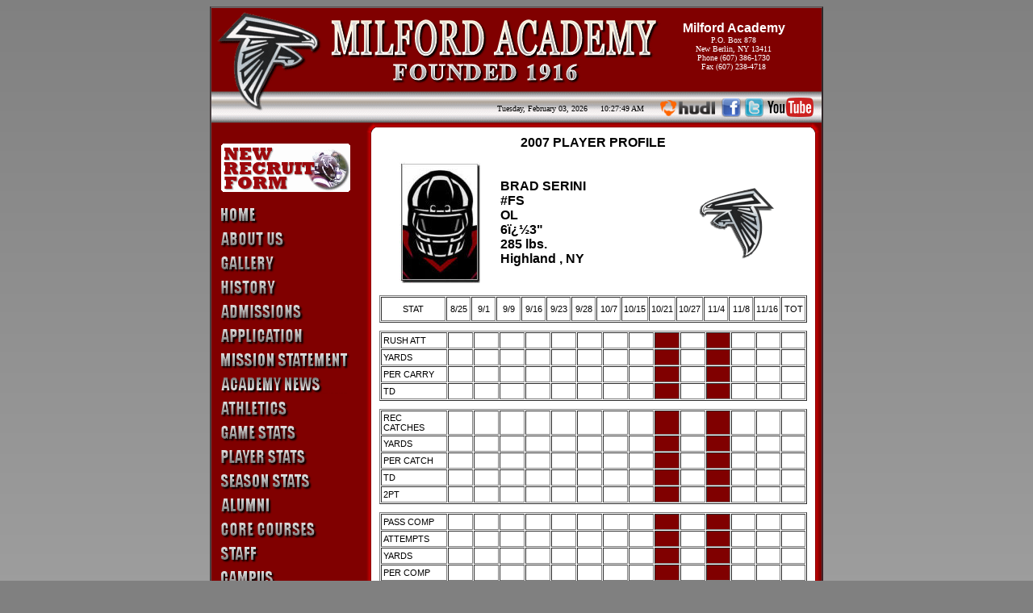

--- FILE ---
content_type: text/html
request_url: https://milfordacademy.org/players-bserini.html
body_size: 4917
content:
<html>
<head>
<title>Milford Academy - America's premier post-graduate (PG) football for over 55 years</title>
<meta name="description" content="Accelerate your football recruiting with the best College JV schedule available. Over 700 football scholarships earned in the past 22 years alone!">
<meta name="keywords" content="post grad football, pg football, football scholarships, football recruiting, football school, football program, college jv football schedule">
<!-- BEGIN COMMON META-TAGS -->
<link rel="icon" href="favicon.ico" type="image/x-icon">
<link rel="shortcut icon" href="favicon.ico" type="image/x-icon">
<meta name="rating" content="general"> 
<meta name="generator" content="notepad">
<meta name="author" content="Shawn McDonald">
<meta name="distribution" content="global">
<meta name="revisit-after" content="7 days">
<meta name="robots" content="index,follow">
<meta http-equiv="content-language" content="en-us">
<meta http-equiv="imagetoolbar" content="no">
<meta http-equiv="pragma" content="no-cache">
<meta http-equiv="cache-control" content="no-cache">
<meta http-equiv="expires" content="0">
<!-- END COMMON META-TAGS -->
<!-- BEGIN STYLESHEETS -->
<style>
<!-- a{color:blue; text-decoration:underline; font-weight:bold;} -->
<!-- a:hover{color:#380912; text-decoration:underline; font-weight:bold;} -->
</style>
<style>
<!--
BODY{
scrollbar-face-color:'';
scrollbar-arrow-color:'';
scrollbar-track-color:'';
scrollbar-shadow-color:'';
scrollbar-highlight-color:'';
scrollbar-3dlight-color:'';
scrollbar-darkshadow-Color:'';
}
-->
</style>
<style type="text/css">
<!--
.roster { font-family:arial; font-size:8pt; color:black; }
-->
</style>
<!-- END STYLESHEETS -->
<!-- BEGIN HIDE STATUS -->
<script type="text/javascript">
function hidestatus(){
window.status='� 1916-2013 Milford Academy'
return true
}
if (document.layers)
document.captureEvents(Event.MOUSEOVER | Event.MOUSEOUT)
document.onmouseover=hidestatus
document.onmouseout=hidestatus
</script>
<!-- END HIDE STATUS -->
<!-- BEGIN LIVE TIME SCRIPT -->
<script type="text/javascript">
function GetTime() {
window.setTimeout( "GetTime()", 1000 );
LiveTime = new Date()
var hours=LiveTime.getHours()
var minutes=LiveTime.getMinutes()
var seconds=LiveTime.getSeconds()
var dn="AM" 
if (hours>12){
dn="PM"
hours=hours-12
}
if (hours==0)
hours=12
if (minutes<=9)
minutes="0"+minutes
if (seconds<=9)
seconds="0"+seconds
var ctime="<font face='verdana' size='1' color='#000000'>"+hours+":"+minutes+":"+seconds+" "+dn+"</font>"
document.all.time.innerHTML=ctime;
}
GetTime();
</script>
<!-- END LIVE TIME SCRIPT -->
<!-- BEGIN GOOGLE ANALYTICS -->
<!-- Global site tag (gtag.js) - Google Analytics -->
<script async src="https://www.googletagmanager.com/gtag/js?id=UA-233755530-1">
</script>
<script>
  window.dataLayer = window.dataLayer || [];
  function gtag(){dataLayer.push(arguments);}
  gtag('js', new Date());

  gtag('config', 'UA-233755530-1');
</script>
<!-- END GOOGLE ANALYTICS --> 
</head>
<body bgcolor="#808080" background="graphics/background.gif">
<center>
<table border="0" bgcolor="#800000" background="graphics/header.gif" width="760" height="150" cellspacing="1" cellpadding="0">
 <tr>
  <td width="540">
  &nbsp;
  </td>
  <td width="220" height="100" align="center" valign="top"><font face="verdana" size="1" color="#FFFFFF">
  <img border="0" src="graphics/hidimg2.gif" height="15" vspace="1"><br>
  <font face="arial" size="3"><b>
  Milford Academy</b></font><br>
  P.O. Box 878<br>New Berlin, NY 13411<br>
  Phone (607) 386-1730<br>Fax (607) 238-4718
  </font></td>
 </tr>
 <tr>
  <td align="right" valign="top">
  <img border="0" src="graphics/hidimg.gif" width="0" height="14"><br>
  <!-- BEGIN DATE -->
  <script>
  var mydate=new Date()
  var year=mydate.getYear()
  if (year < 1000)
  year+=1900
  var day=mydate.getDay()
  var month=mydate.getMonth()
  var daym=mydate.getDate()
  if (daym<10)
  daym="0"+daym
  var dayarray=new Array("Sunday","Monday","Tuesday","Wednesday","Thursday","Friday","Saturday")
  var montharray=new Array("January","February","March","April","May","June","July","August","September","October","November","December")
  document.write("<font face='verdana' size='1' color='#000000'>"+dayarray[day]+", "+montharray[month]+" "+daym+", "+year+"</font>&nbsp; &nbsp;")
  </script>
  <!-- END DATE -->
  <!-- BEGIN LIVE TIME DISPLAY -->
  <code id="time"><font face="verdana" size="1" color="#000000">Current Time</font></code>
  <!-- END LIVE TIME DISPLAY -->
  </td>
  <td align="right" valign="top">  
  <img border="0" src="graphics/hidimg.gif" width="0" height="11"><br>
  <!-- BEGIN HUDL & SOCIAL MEDIA -->
  <a href="http://www.hudl.com/team/61302" target="_blank"><img border="0" src="graphics/hudl.png" width="80" height="24" title="Milford Academy on Hudl"></a>
  <a href="https://www.facebook.com/Milford-Academy-127956790615447/" target="_blank"><img border="0" src="graphics/social_facebook1.png" width="24" height="24" title="Milford Academy on FaceBook"></a>
  <a href="https://twitter.com/milfordprep" target="_blank"><img border="0" src="graphics/social_twitter1.png" width="24" height="24" title="Milford Academy on Twitter"></a>
  <a href="https://www.youtube.com/user/MilfordAcademyFalcon" target="_blank"><img border="0" src="graphics/youtube.png" width="60" height="24" title="Milford Academy on YouTube"></a>
  <img border="0" src="graphics/hidimg.gif" width="5" height="0"><br>
  <!-- END HUDL & SOCIAL MEDIA -->
  </td>
 </tr>
</table>
<table border="0" bgcolor="#FFFFFF" width="760" cellspacing="0" cellpadding="0">
 <tr>
  <td width="210" height="600" background="graphics/navbkg.gif" valign="top">
  <!-- BEGIN NAVIGATION -->
  <img border="0" src="graphics/navtop.gif" width="210" height="20"><br>

  <!-- BEGIN NEW RECRUIT FORM BUTTON -->
  <img border="0" src="graphics/hidimg.gif" width="10" height="0">
  <a href="https://milfordpgfootball.weebly.com/" target="_blank"><img src="graphics/button-newrecruitform.gif" title="New Recruit Form"></a><br>
  <img border="0" src="graphics/hidimg.gif" height="10"><br>
  <!-- END NEW RECRUIT FORM BUTTON -->

  <a href="home.html"><img border="0" src="graphics/button-home.gif" height="30"></a><br>
  <a href="aboutus.html"><img border="0" src="graphics/button-aboutus.gif" height="30"></a><br>
  <a href="gallery.html"><img border="0" src="graphics/button-gallery.gif" height="30"></a><br>
  <a href="history01.html"><img border="0" src="graphics/button-history.gif" height="30"></a><br>
  <a href="admissions.html"><img border="0" src="graphics/button-admissions.gif" height="30"></a><br>
  <a href="application.html"><img border="0" src="graphics/button-application.gif" height="30"></a><br>
  <a href="mission.html"><img border="0" src="graphics/button-mission.gif" height="30"></a><br>
  <a href="athletics-news.html"><img border="0" src="graphics/button-news.gif" height="30"></a><br>
  <a href="athletics.html"><img border="0" src="graphics/button-athletics.gif" height="30"></a><br>
  <a href="athletics-schedule.html"><img border="0" src="graphics/button-gamestats.gif" height="30"></a><br>
  <a href="athletics-roster.html"><img border="0" src="graphics/button-playerstats.gif" height="30"></a><br>
  <a href="files/stats-season.pdf"><img border="0" src="graphics/button-seasonstats.gif" height="30"></a><br>
  <a href="alumni.html"><img border="0" src="graphics/button-alumni.gif" height="30"></a><br>
  <a href="corecourses.html"><img border="0" src="graphics/button-core.gif" height="30"></a><br>
  <a href="staff.html"><img border="0" src="graphics/button-staff.gif" height="30"></a><br>
  <a href="campus.html"><img border="0" src="graphics/button-campus.gif" height="30"></a><br>
  <a href="dormitories.html"><img border="0" src="graphics/button-dormitories.gif" height="30"></a><br>
  <a href="dininghall.html"><img border="0" src="graphics/button-dining.gif" height="30"></a><br>
  <a href="schedule.html"><img border="0" src="graphics/button-schedule.gif" height="30"></a><br>
  <a href="calendar.html"><img border="0" src="graphics/button-calendar.gif" height="30"></a><br>
  <a href="directions.html"><img border="0" src="graphics/button-directions.gif" height="30"></a><br>
  <a href="lodging.html"><img border="0" src="graphics/button-lodging.gif" height="30"></a><br>
  <a href="contactus.html"><img border="0" src="graphics/button-contact.gif" height="30"></a><br>
  <a href="weather.html"><img border="0" src="graphics/button-weather.gif" height="30"></a><br>
  <!-- END NAVIGATION -->
  <!-- BEGIN SUBNAVIGATION -->

  <!-- BEGIN BOOSTER CLUB -->
  <img border="0" src="graphics/hidimg.gif" height="15"><br>
  <img border="0" src="graphics/hidimg.gif" width="18" height="0">
  <a href="booster-club.html" title="Donate"><img border="0" src="graphics/booster-club.gif" width="160" height="101" alt="Donate"></a>
  <img border="0" src="graphics/hidimg.gif" height="15"><br>
  <!-- END BOOSTER CLUB -->

  <!-- BEGIN FOSTERING TALENT YNN VIDEO
  <img border="0" src="graphics/hidimg.gif" height="15"><br>
  <img border="0" src="graphics/hidimg.gif" width="18" height="0">
  <OBJECT CLASSID="clsid:02BF25D5-8C17-4B23-BC80-D3488ABDDC6B" WIDTH="160" HEIGHT="120" CODEBASE="http://www.apple.com/qtactivex/qtplugin.cab">
  <PARAM name="SRC" VALUE="http://images.news10now.com/media/2010/9/30/video/MILFORD_ACADEMY_PKG.mp4">
  <PARAM name="AUTOPLAY" VALUE="true">
  <PARAM name="CONTROLLER" VALUE="false">
  <PARAM name="LOOP" VALUE="true">
  <EMBED SRC="http://images.news10now.com/media/2010/9/30/video/MILFORD_ACADEMY_PKG.mp4" WIDTH="160" HEIGHT="120" AUTOPLAY="true" CONTROLLER="false" LOOP="true" PLUGINSPAGE="http://www.apple.com/quicktime/download/">
  </EMBED>
  </OBJECT>
  END FOSTERING TALENT YNN VIDEO -->

  <!-- BEGIN MCCOY SHAPED CAREER -->
  <center>
  <img border="0" width="0" height="15" src="hidimg.gif"><br>
  <font face="verdana" size="1" color="#FFFFFF">
  Milford Academy:<img border="0" width="12" height="0" src="hidimg.gif"><br>
  The place LeSean McCoy<img border="0" width="12" height="0" src="hidimg.gif"><br>
  shaped his NFL career<img border="0" width="12" height="0" src="hidimg.gif"><br>
  <img border="0" width="0" height="2" src="hidimg.gif"><br>
  <a href="whatothersaresaying-wgr550sportsradio-mccoy-shaped.html"><font color="#FFFFFF"><i>Read more...</i></font></a><br>
  <img border="0" width="0" height="4" src="hidimg.gif"><br>
  By: Matthew Coller<img border="0" width="12" height="0" src="hidimg.gif"><br>
  WGR550 Sports Radio<img border="0" width="12" height="0" src="hidimg.gif"><br>
  </font>
  </center>
  <!-- END MCCOY SHAPED CAREER -->

  <!-- BEGIN BILL AND TYLER AT MAXWELL -->
  <img border="0" src="graphics/hidimg.gif" height="20"><br>
  <img border="0" src="graphics/hidimg.gif" width="20" height="0">
  <img border="0" src="photos/congratulations_tmatakevich10.jpg" width="150" height="100">
  <center>

  <font face="verdana" size="1" color="#FFFFFF">
  Tyler Matekevich receives the<br><img border="0" width="12" height="0" src="hidimg.gif"><br>
  Chuck Bednarik Award<img border="0" width="12" height="0" src="hidimg.gif"><br>
  the Maxwell Awards<img border="0" width="12" height="0" src="hidimg.gif"><br>
  </font>
  <!-- END BILL AND TYLER AT MAXWELL -->

  <!-- BEGIN SPORTS ILLUSTRATED ARTICLES -->
  <img border="0" width="0" height="20" src="hidimg.gif"><br>
  <font face="verdana" size="1" color="#FFFFFF">
  Football Factory:<img border="0" width="12" height="0" src="hidimg.gif"><br>
  Milford Academy provides<img border="0" width="12" height="0" src="hidimg.gif"><br>
  pipeline from New Berlin to<img border="0" width="12" height="0" src="hidimg.gif"><br>
  Syracuse, producing 14<img border="0" width="12" height="0" src="hidimg.gif"><br>
  players in last 9 years<img border="0" width="12" height="0" src="hidimg.gif"><br>
  <img border="0" width="0" height="2" src="hidimg.gif"><br>
  <a href="whatothersaresaying-thedailyorange_milford_syracuse.html"><font color="#FFFFFF"><i>Read more...</i></font></a><br>
  <img border="0" width="0" height="4" src="hidimg.gif"><br>
  By: Stephen Bailey<img border="0" width="12" height="0" src="hidimg.gif"><br>
  The Daily Orange<img border="0" width="12" height="0" src="hidimg.gif"><br>
  </font>
  <!-- END SPORTS ILLUSTRATED ARTICLES -->

  <!-- BEGIN BENCHMARK EMAIL SIGNUP FORM BUTTON -->
  <img border="0" width="0" height="20" src="hidimg.gif"><br>
  <a href="http://lb.benchmarkemail.com//listbuilder/signupnew?YbfE134PPltFdev8%252FZpFehBOtDtY377cIrF49cF5M835mj5OqPbK3uMzIjNtMjwz"  target="_new"><img src="graphics/button-mailinglist.gif" title="Join our email list"></a>
  <br><font face="arial" size="1" color="#FFFFFF">Powered by <a href="http://www.benchmarkemail.com" target="_new"><font color="#FFFFFF">Benchmark Email</font></a></font><img border="0" width="8" height="0" src="hidimg.gif">
  <!-- END BENCHMARK EMAIL SIGNUP FORM BUTTON -->

  </center>

  <!-- BEGIN MAKE A PAYMENT BUTTON -->
  <img border="0" src="graphics/hidimg.gif" height="15"><br>
  <img border="0" src="graphics/hidimg.gif" width="18" height="0">
  <a href="payment.html"><img src="graphics/button-payment.gif" title="Make A Payment"></a>
  <img border="0" src="graphics/hidimg.gif" height="15"><br>
  <!-- END MAKE A PAYMENT BUTTON -->

  <!-- BEGIN MILFORD ONLINE STORE BUTTON -->
  <img border="0" src="graphics/hidimg.gif" height="15"><br>
  <img border="0" src="graphics/hidimg.gif" width="18" height="0">
  <a href="https://blanchettesportinggoods.chipply.com/milfordacademy/store.aspx" target="_blank"><img src="graphics/button-milfordstore.gif" title="Milford Online Store"></a>
  <img border="0" src="graphics/hidimg.gif" height="15"><br>
  <!-- END MILFORD ONLINE STORE BUTTON -->

  <!-- END SUBNAVIGATION -->
  </td>
  <td width="530" bgcolor="#FFFFFF" align="left" valign="top"><font face="verdana" size="2" color="#000000">
  <!-- BEGIN PAGE CONTENT -->
  <center><font face="arial" size="3" color="#000000"><b>
  <img border="0" src="graphics/hidimg.gif" height="10"><br>
  2007 PLAYER PROFILE
  </b></font></center>

  <!-- BEGIN PLAYER PROFILE -->
  <table border="0" width="98%" cellspacing="0" cellpadding="0">
  <tr>
  <td width="150" height="180" align="center" valign="middle">
  <img border="0" src="players2/bserini.jpg" width=100" height="150" align="absmiddle">
  </td>
  <td align="left" valign="middle"><font face="arial" size="3" color="#000000"><b>
  BRAD SERINI<br>
  #FS<br>
  OL <br>
  6�3" <br>
  285 lbs.<br>
  Highland , NY <br>
  </b></font></td>
  <td width="150" align="center" valign="middle">
  <img border="0" src="graphics/falcon-right.gif" width="100" height="100" align="absmiddle">
  </td>
  </tr>
  </table>
  <table border="1" width="100%" cellspacing="1" cellpadding="2">
  <tr>
  <td class="roster" width="16%" height="30" align="center">
  STAT
  </font></td>
  <td class="roster" width="6%" align="center">
  8/25
  </font></td>
  <td class="roster" width="6%" align="center">
  9/1
  </font></td>
  <td class="roster" width="6%" align="center">
  9/9
  </font></td>
  <td class="roster" width="6%" align="center">
  9/16
  </font></td>
  <td class="roster" width="6%" align="center">
  9/23
  </font></td>
  <td class="roster" width="6%" align="center">
  9/28
  </font></td>
  <td class="roster" width="6%" align="center">
  10/7
  </font></td>
  <td class="roster" width="6%" align="center">
  10/15
  </font></td>
  <td class="roster" width="6%" align="center">
  10/21
  </font></td>
  <td class="roster" width="6%" align="center">
  10/27
  </font></td>
  <td class="roster" width="6%" align="center">
  11/4
  </font></td>
  <td class="roster" width="6%" align="center">
  11/8
  </font></td>
  <td class="roster" width="6%" align="center">
  11/16
  </font></td>
  <td class="roster" width="6%" align="center">
  TOT
  </font></td>
  </tr>
  </table>
  <img border="0" src="graphics/hidimg.gif" height="10"><br>
  <table border="1" width="100%" cellspacing="1" cellpadding="2">
  <tr>
  <td class="roster" width="16%" height="20" align="left">
  RUSH ATT
  </font></td>
  <td class="roster" width="6%" align="center">
  &nbsp;
  </font></td>
  <td class="roster" width="6%" align="center">
  &nbsp;
  </font></td>
  <td class="roster" width="6%" align="center">
  &nbsp;
  </font></td>
  <td class="roster" width="6%" align="center">
  &nbsp;
  </font></td>
  <td class="roster" width="6%" align="center">
  &nbsp;
  </font></td>
  <td class="roster" width="6%" align="center">
  &nbsp;
  </font></td>
  <td class="roster" width="6%" align="center">
  &nbsp;
  </font></td>
  <td class="roster" width="6%" align="center">
  &nbsp;
  </font></td>
  <td class="roster" width="6%" align="center" bgcolor="#800000">
  &nbsp;
  </font></td>
  <td class="roster" width="6%" align="center">
  &nbsp;
  </font></td>
  <td class="roster" width="6%" align="center" bgcolor="#800000">
  &nbsp;
  </font></td>
  <td class="roster" width="6%" align="center">
  &nbsp;
  </font></td>
  <td class="roster" width="6%" align="center">
  &nbsp;
  </font></td>
  <td class="roster" width="6%" align="center">
  &nbsp;
  </font></td>
  </tr>
  <tr>
  <td class="roster" width="16%" height="20" align="left">
  YARDS
  </font></td>
  <td class="roster" width="6%" align="center">
  &nbsp;
  </font></td>
  <td class="roster" width="6%" align="center">
  &nbsp;
  </font></td>
  <td class="roster" width="6%" align="center">
  &nbsp;
  </font></td>
  <td class="roster" width="6%" align="center">
  &nbsp;
  </font></td>
  <td class="roster" width="6%" align="center">
  &nbsp;
  </font></td>
  <td class="roster" width="6%" align="center">
  &nbsp;
  </font></td>
  <td class="roster" width="6%" align="center">
  &nbsp;
  </font></td>
  <td class="roster" width="6%" align="center">
  &nbsp;
  </font></td>
  <td class="roster" width="6%" align="center" bgcolor="#800000">
  &nbsp;
  </font></td>
  <td class="roster" width="6%" align="center">
  &nbsp;
  </font></td>
  <td class="roster" width="6%" align="center" bgcolor="#800000">
  &nbsp;
  </font></td>
  <td class="roster" width="6%" align="center">
  &nbsp;
  </font></td>
  <td class="roster" width="6%" align="center">
  &nbsp;
  </font></td>
  <td class="roster" width="6%" align="center">
  &nbsp;
  </font></td>
  </tr>
  <tr>
  <td class="roster" width="16%" height="20" align="left">
  PER CARRY
  </font></td>
  <td class="roster" width="6%" align="center">
  &nbsp;
  </font></td>
  <td class="roster" width="6%" align="center">
  &nbsp;
  </font></td>
  <td class="roster" width="6%" align="center">
  &nbsp;
  </font></td>
  <td class="roster" width="6%" align="center">
  &nbsp;
  </font></td>
  <td class="roster" width="6%" align="center">
  &nbsp;
  </font></td>
  <td class="roster" width="6%" align="center">
  &nbsp;
  </font></td>
  <td class="roster" width="6%" align="center">
  &nbsp;
  </font></td>
  <td class="roster" width="6%" align="center">
  &nbsp;
  </font></td>
  <td class="roster" width="6%" align="center" bgcolor="#800000">
  &nbsp;
  </font></td>
  <td class="roster" width="6%" align="center">
  &nbsp;
  </font></td>
  <td class="roster" width="6%" align="center" bgcolor="#800000">
  &nbsp;
  </font></td>
  <td class="roster" width="6%" align="center">
  &nbsp;
  </font></td>
  <td class="roster" width="6%" align="center">
  &nbsp;
  </font></td>
  <td class="roster" width="6%" align="center">
&nbsp;
  </font></td>
  </tr>
  <tr>
  <td class="roster" width="16%" height="20" align="left">
  TD
  </font></td>
  <td class="roster" width="6%" align="center">
  &nbsp;
  </font></td>
  <td class="roster" width="6%" align="center">
  &nbsp;
  </font></td>
  <td class="roster" width="6%" align="center">
  &nbsp;
  </font></td>
  <td class="roster" width="6%" align="center">
  &nbsp;
  </font></td>
  <td class="roster" width="6%" align="center">
  &nbsp;
  </font></td>
  <td class="roster" width="6%" align="center">
  &nbsp;
  </font></td>
  <td class="roster" width="6%" align="center">
  &nbsp;
  </font></td>
  <td class="roster" width="6%" align="center">
  &nbsp;
  </font></td>
  <td class="roster" width="6%" align="center" bgcolor="#800000">
  &nbsp;
  </font></td>
  <td class="roster" width="6%" align="center">
  &nbsp;
  </font></td>
  <td class="roster" width="6%" align="center" bgcolor="#800000">
  &nbsp;
  </font></td>
  <td class="roster" width="6%" align="center">
  &nbsp;
  </font></td>
  <td class="roster" width="6%" align="center">
  &nbsp;
  </font></td>
  <td class="roster" width="6%" align="center">
  &nbsp;
  </font></td>
  </tr>
  </table>
  <img border="0" src="graphics/hidimg.gif" height="10"><br>
  <table border="1" width="100%" cellspacing="1" cellpadding="2">
  <tr>
  <td class="roster" width="16%" height="20" align="left">
  REC CATCHES
  </font></td>
  <td class="roster" width="6%" align="center">
  &nbsp;
  </font></td>
  <td class="roster" width="6%" align="center">
  &nbsp;
  </font></td>
  <td class="roster" width="6%" align="center">
  &nbsp;
  </font></td>
  <td class="roster" width="6%" align="center">
  &nbsp;
  </font></td>
  <td class="roster" width="6%" align="center">
  &nbsp;
  </font></td>
  <td class="roster" width="6%" align="center">
  &nbsp;
  </font></td>
  <td class="roster" width="6%" align="center">
  &nbsp;
  </font></td>
  <td class="roster" width="6%" align="center">
  &nbsp;
  </font></td>
  <td class="roster" width="6%" align="center" bgcolor="#800000">
  &nbsp;
  </font></td>
  <td class="roster" width="6%" align="center">
  &nbsp;
  </font></td>
  <td class="roster" width="6%" align="center" bgcolor="#800000">
  &nbsp;
  </font></td>
  <td class="roster" width="6%" align="center">
  &nbsp;
  </font></td>
  <td class="roster" width="6%" align="center">
  &nbsp;
  </font></td>
  <td class="roster" width="6%" align="center">
  &nbsp;
  </font></td>
  </tr>
  <tr>
  <td class="roster" width="16%" height="20" align="left">
  YARDS
  </font></td>
  <td class="roster" width="6%" align="center">
  &nbsp;
  </font></td>
  <td class="roster" width="6%" align="center">
  &nbsp;
  </font></td>
  <td class="roster" width="6%" align="center">
  &nbsp;
  </font></td>
  <td class="roster" width="6%" align="center">
  &nbsp;
  </font></td>
  <td class="roster" width="6%" align="center">
  &nbsp;
  </font></td>
  <td class="roster" width="6%" align="center">
  &nbsp;
  </font></td>
  <td class="roster" width="6%" align="center">
  &nbsp;
  </font></td>
  <td class="roster" width="6%" align="center">
  &nbsp;
  </font></td>
  <td class="roster" width="6%" align="center" bgcolor="#800000">
  &nbsp;
  </font></td>
  <td class="roster" width="6%" align="center">
  &nbsp;
  </font></td>
  <td class="roster" width="6%" align="center" bgcolor="#800000">
  &nbsp;
  </font></td>
  <td class="roster" width="6%" align="center">
  &nbsp;
  </font></td>
  <td class="roster" width="6%" align="center">
  &nbsp;
  </font></td>
  <td class="roster" width="6%" align="center">
  &nbsp;
  </font></td>
  </tr>
  <tr>
  <td class="roster" width="16%" height="20" align="left">
  PER CATCH
  </font></td>
  <td class="roster" width="6%" align="center">
  &nbsp;
  </font></td>
  <td class="roster" width="6%" align="center">
  &nbsp;
  </font></td>
  <td class="roster" width="6%" align="center">
  &nbsp;
  </font></td>
  <td class="roster" width="6%" align="center">
  &nbsp;
  </font></td>
  <td class="roster" width="6%" align="center">
  &nbsp;
  </font></td>
  <td class="roster" width="6%" align="center">
  &nbsp;
  </font></td>
  <td class="roster" width="6%" align="center">
  &nbsp;
  </font></td>
  <td class="roster" width="6%" align="center">
  &nbsp;
  </font></td>
  <td class="roster" width="6%" align="center" bgcolor="#800000">
  &nbsp;
  </font></td>
  <td class="roster" width="6%" align="center">
  &nbsp;
  </font></td>
  <td class="roster" width="6%" align="center" bgcolor="#800000">
  &nbsp;
  </font></td>
  <td class="roster" width="6%" align="center">
  &nbsp;
  </font></td>
  <td class="roster" width="6%" align="center">
  &nbsp;
  </font></td>
  <td class="roster" width="6%" align="center">
&nbsp;
  </font></td>
  </tr>
  <tr>
  <td class="roster" width="16%" height="20" align="left">
  TD
  </font></td>
  <td class="roster" width="6%" align="center">
  &nbsp;
  </font></td>
  <td class="roster" width="6%" align="center">
  &nbsp;
  </font></td>
  <td class="roster" width="6%" align="center">
  &nbsp;
  </font></td>
  <td class="roster" width="6%" align="center">
  &nbsp;
  </font></td>
  <td class="roster" width="6%" align="center">
  &nbsp;
  </font></td>
  <td class="roster" width="6%" align="center">
  &nbsp;
  </font></td>
  <td class="roster" width="6%" align="center">
  &nbsp;
  </font></td>
  <td class="roster" width="6%" align="center">
  &nbsp;
  </font></td>
  <td class="roster" width="6%" align="center" bgcolor="#800000">
  &nbsp;
  </font></td>
  <td class="roster" width="6%" align="center">
  &nbsp;
  </font></td>
  <td class="roster" width="6%" align="center" bgcolor="#800000">
  &nbsp;
  </font></td>
  <td class="roster" width="6%" align="center">
  &nbsp;
  </font></td>
  <td class="roster" width="6%" align="center">
  &nbsp;
  </font></td>
  <td class="roster" width="6%" align="center">
  &nbsp;
  </font></td>
  </tr>
  <tr>
  <td class="roster" width="16%" height="20" align="left">
  2PT
  </font></td>
  <td class="roster" width="6%" align="center">
  &nbsp;
  </font></td>
  <td class="roster" width="6%" align="center">
  &nbsp;
  </font></td>
  <td class="roster" width="6%" align="center">
  &nbsp;
  </font></td>
  <td class="roster" width="6%" align="center">
  &nbsp;
  </font></td>
  <td class="roster" width="6%" align="center">
  &nbsp;
  </font></td>
  <td class="roster" width="6%" align="center">
  &nbsp;
  </font></td>
  <td class="roster" width="6%" align="center">
  &nbsp;
  </font></td>
  <td class="roster" width="6%" align="center">
  &nbsp;
  </font></td>
  <td class="roster" width="6%" align="center" bgcolor="#800000">
  &nbsp;
  </font></td>
  <td class="roster" width="6%" align="center">
  &nbsp;
  </font></td>
  <td class="roster" width="6%" align="center" bgcolor="#800000">
  &nbsp;
  </font></td>
  <td class="roster" width="6%" align="center">
  &nbsp;
  </font></td>
  <td class="roster" width="6%" align="center">
  &nbsp;
  </font></td>
  <td class="roster" width="6%" align="center">
  &nbsp;
  </font></td>
  </tr>
  </table>
  <img border="0" src="graphics/hidimg.gif" height="10"><br>
  <table border="1" width="100%" cellspacing="1" cellpadding="2">
  <tr>
  <td class="roster" width="16%" height="20" align="left">
  PASS COMP
  </font></td>
  <td class="roster" width="6%" align="center">
  &nbsp;
  </font></td>
  <td class="roster" width="6%" align="center">
  &nbsp;
  </font></td>
  <td class="roster" width="6%" align="center">
  &nbsp;
  </font></td>
  <td class="roster" width="6%" align="center">
  &nbsp;
  </font></td>
  <td class="roster" width="6%" align="center">
  &nbsp;
  </font></td>
  <td class="roster" width="6%" align="center">
  &nbsp;
  </font></td>
  <td class="roster" width="6%" align="center">
  &nbsp;
  </font></td>
  <td class="roster" width="6%" align="center">
  &nbsp;
  </font></td>
  <td class="roster" width="6%" align="center" bgcolor="#800000">
  &nbsp;
  </font></td>
  <td class="roster" width="6%" align="center">
  &nbsp;
  </font></td>
  <td class="roster" width="6%" align="center" bgcolor="#800000">
  &nbsp;
  </font></td>
  <td class="roster" width="6%" align="center">
  &nbsp;
  </font></td>
  <td class="roster" width="6%" align="center">
  &nbsp;
  </font></td>
  <td class="roster" width="6%" align="center">
  &nbsp;
  </font></td>
  </tr>
  <tr>
  <td class="roster" width="16%" height="20" align="left">
  ATTEMPTS
  </font></td>
  <td class="roster" width="6%" align="center">
  &nbsp;
  </font></td>
  <td class="roster" width="6%" align="center">
  &nbsp;
  </font></td>
  <td class="roster" width="6%" align="center">
  &nbsp;
  </font></td>
  <td class="roster" width="6%" align="center">
  &nbsp;
  </font></td>
  <td class="roster" width="6%" align="center">
  &nbsp;
  </font></td>
  <td class="roster" width="6%" align="center">
  &nbsp;
  </font></td>
  <td class="roster" width="6%" align="center">
  &nbsp;
  </font></td>
  <td class="roster" width="6%" align="center">
  &nbsp;
  </font></td>
  <td class="roster" width="6%" align="center" bgcolor="#800000">
  &nbsp;
  </font></td>
  <td class="roster" width="6%" align="center">
  &nbsp;
  </font></td>
  <td class="roster" width="6%" align="center" bgcolor="#800000">
  &nbsp;
  </font></td>
  <td class="roster" width="6%" align="center">
  &nbsp;
  </font></td>
  <td class="roster" width="6%" align="center">
  &nbsp;
  </font></td>
  <td class="roster" width="6%" align="center">
  &nbsp;
  </font></td>
  </tr>
  <tr>
  <td class="roster" width="16%" height="20" align="left">
  YARDS
  </font></td>
  <td class="roster" width="6%" align="center">
  &nbsp;
  </font></td>
  <td class="roster" width="6%" align="center">
  &nbsp;
  </font></td>
  <td class="roster" width="6%" align="center">
  &nbsp;
  </font></td>
  <td class="roster" width="6%" align="center">
  &nbsp;
  </font></td>
  <td class="roster" width="6%" align="center">
  &nbsp;
  </font></td>
  <td class="roster" width="6%" align="center">
  &nbsp;
  </font></td>
  <td class="roster" width="6%" align="center">
  &nbsp;
  </font></td>
  <td class="roster" width="6%" align="center">
  &nbsp;
  </font></td>
  <td class="roster" width="6%" align="center" bgcolor="#800000">
  &nbsp;
  </font></td>
  <td class="roster" width="6%" align="center">
  &nbsp;
  </font></td>
  <td class="roster" width="6%" align="center" bgcolor="#800000">
  &nbsp;
  </font></td>
  <td class="roster" width="6%" align="center">
  &nbsp;
  </font></td>
  <td class="roster" width="6%" align="center">
  &nbsp;
  </font></td>
  <td class="roster" width="6%" align="center">
  &nbsp;
  </font></td>
  </tr>
  <tr>
  <td class="roster" width="16%" height="20" align="left">
  PER COMP
  </font></td>
  <td class="roster" width="6%" align="center">
  &nbsp;
  </font></td>
  <td class="roster" width="6%" align="center">
  &nbsp;
  </font></td>
  <td class="roster" width="6%" align="center">
  &nbsp;
  </font></td>
  <td class="roster" width="6%" align="center">
  &nbsp;
  </font></td>
  <td class="roster" width="6%" align="center">
  &nbsp;
  </font></td>
  <td class="roster" width="6%" align="center">
  &nbsp;
  </font></td>
  <td class="roster" width="6%" align="center">
  &nbsp;
  </font></td>
  <td class="roster" width="6%" align="center">
  &nbsp;
  </font></td>
  <td class="roster" width="6%" align="center" bgcolor="#800000">
  &nbsp;
  </font></td>
  <td class="roster" width="6%" align="center">
  &nbsp;
  </font></td>
  <td class="roster" width="6%" align="center" bgcolor="#800000">
  &nbsp;
  </font></td>
  <td class="roster" width="6%" align="center">
  &nbsp;
  </font></td>
  <td class="roster" width="6%" align="center">
  &nbsp;
  </font></td>
  <td class="roster" width="6%" align="center">
&nbsp;
  </font></td>
  </tr>
  <tr>
  <td class="roster" width="16%" height="20" align="left">
  TD
  </font></td>
  <td class="roster" width="6%" align="center">
  &nbsp;
  </font></td>
  <td class="roster" width="6%" align="center">
  &nbsp;
  </font></td>
  <td class="roster" width="6%" align="center">
  &nbsp;
  </font></td>
  <td class="roster" width="6%" align="center">
  &nbsp;
  </font></td>
  <td class="roster" width="6%" align="center">
  &nbsp;
  </font></td>
  <td class="roster" width="6%" align="center">
  &nbsp;
  </font></td>
  <td class="roster" width="6%" align="center">
  &nbsp;
  </font></td>
  <td class="roster" width="6%" align="center">
  &nbsp;
  </font></td>
  <td class="roster" width="6%" align="center" bgcolor="#800000">
  &nbsp;
  </font></td>
  <td class="roster" width="6%" align="center">
  &nbsp;
  </font></td>
  <td class="roster" width="6%" align="center" bgcolor="#800000">
  &nbsp;
  </font></td>
  <td class="roster" width="6%" align="center">
  &nbsp;
  </font></td>
  <td class="roster" width="6%" align="center">
  &nbsp;
  </font></td>
  <td class="roster" width="6%" align="center">
  &nbsp;
  </font></td>
  </tr>
  <tr>
  <td class="roster" width="16%" height="20" align="left">
  2PT
  </font></td>
  <td class="roster" width="6%" align="center">
  &nbsp;
  </font></td>
  <td class="roster" width="6%" align="center">
  &nbsp;
  </font></td>
  <td class="roster" width="6%" align="center">
  &nbsp;
  </font></td>
  <td class="roster" width="6%" align="center">
  &nbsp;
  </font></td>
  <td class="roster" width="6%" align="center">
  &nbsp;
  </font></td>
  <td class="roster" width="6%" align="center">
  &nbsp;
  </font></td>
  <td class="roster" width="6%" align="center">
  &nbsp;
  </font></td>
  <td class="roster" width="6%" align="center">
  &nbsp;
  </font></td>
  <td class="roster" width="6%" align="center" bgcolor="#800000">
  &nbsp;
  </font></td>
  <td class="roster" width="6%" align="center">
  &nbsp;
  </font></td>
  <td class="roster" width="6%" align="center" bgcolor="#800000">
  &nbsp;
  </font></td>
  <td class="roster" width="6%" align="center">
  &nbsp;
  </font></td>
  <td class="roster" width="6%" align="center">
  &nbsp;
  </font></td>
  <td class="roster" width="6%" align="center">
  &nbsp;
  </font></td>
  </tr>
  <tr>
  <td class="roster" width="16%" height="20" align="left">
  INT
  </font></td>
  <td class="roster" width="6%" align="center">
  &nbsp;
  </font></td>
  <td class="roster" width="6%" align="center">
  &nbsp;
  </font></td>
  <td class="roster" width="6%" align="center">
  &nbsp;
  </font></td>
  <td class="roster" width="6%" align="center">
  &nbsp;
  </font></td>
  <td class="roster" width="6%" align="center">
  &nbsp;
  </font></td>
  <td class="roster" width="6%" align="center">
  &nbsp;
  </font></td>
  <td class="roster" width="6%" align="center">
  &nbsp;
  </font></td>
  <td class="roster" width="6%" align="center">
  &nbsp;
  </font></td>
  <td class="roster" width="6%" align="center" bgcolor="#800000">
  &nbsp;
  </font></td>
  <td class="roster" width="6%" align="center">
  &nbsp;
  </font></td>
  <td class="roster" width="6%" align="center" bgcolor="#800000">
  &nbsp;
  </font></td>
  <td class="roster" width="6%" align="center">
  &nbsp;
  </font></td>
  <td class="roster" width="6%" align="center">
  &nbsp;
  </font></td>
  <td class="roster" width="6%" align="center">
  &nbsp;
  </font></td>
  </tr>
  </table>
  <img border="0" src="graphics/hidimg.gif" height="10"><br>
  <table border="1" width="100%" cellspacing="1" cellpadding="2">
  <tr>
  <td class="roster" width="16%" height="20" align="left">
  FIELD GOAL
  </font></td>
  <td class="roster" width="6%" align="center">
  &nbsp;
  </font></td>
  <td class="roster" width="6%" align="center">
  &nbsp;
  </font></td>
  <td class="roster" width="6%" align="center">
  &nbsp;
  </font></td>
  <td class="roster" width="6%" align="center">
  &nbsp;
  </font></td>
  <td class="roster" width="6%" align="center">
  &nbsp;
  </font></td>
  <td class="roster" width="6%" align="center">
  &nbsp;
  </font></td>
  <td class="roster" width="6%" align="center">
  &nbsp;
  </font></td>
  <td class="roster" width="6%" align="center">
  &nbsp;
  </font></td>
  <td class="roster" width="6%" align="center" bgcolor="#800000">
  &nbsp;
  </font></td>
  <td class="roster" width="6%" align="center">
  &nbsp;
  </font></td>
  <td class="roster" width="6%" align="center" bgcolor="#800000">
  &nbsp;
  </font></td>
  <td class="roster" width="6%" align="center">
  &nbsp;
  </font></td>
  <td class="roster" width="6%" align="center">
  &nbsp;
  </font></td>
  <td class="roster" width="6%" align="center">
  &nbsp;
  </font></td>
  </tr>
  </table>
  <img border="0" src="graphics/hidimg.gif" height="10"><br>
  <table border="1" width="100%" cellspacing="1" cellpadding="2">
  <tr>
  <td class="roster" width="16%" height="20" align="left">
  FUMBLE
  </font></td>
  <td class="roster" width="6%" align="center">
  &nbsp;
  </font></td>
  <td class="roster" width="6%" align="center">
  &nbsp;
  </font></td>
  <td class="roster" width="6%" align="center">
  &nbsp;
  </font></td>
  <td class="roster" width="6%" align="center">
  &nbsp;
  </font></td>
  <td class="roster" width="6%" align="center">
  &nbsp;
  </font></td>
  <td class="roster" width="6%" align="center">
  &nbsp;
  </font></td>
  <td class="roster" width="6%" align="center">
  &nbsp;
  </font></td>
  <td class="roster" width="6%" align="center">
  &nbsp;
  </font></td>
  <td class="roster" width="6%" align="center" bgcolor="#800000">
  &nbsp;
  </font></td>
  <td class="roster" width="6%" align="center">
  &nbsp;
  </font></td>
  <td class="roster" width="6%" align="center" bgcolor="#800000">
  &nbsp;
  </font></td>
  <td class="roster" width="6%" align="center">
  &nbsp;
  </font></td>
  <td class="roster" width="6%" align="center">
  &nbsp;
  </font></td>
  <td class="roster" width="6%" align="center">
  &nbsp;
  </font></td>
  </tr>
  </table>
  <img border="0" src="graphics/hidimg.gif" height="10"><br>
  <table border="1" width="100%" cellspacing="1" cellpadding="2">
  <tr>
  <td class="roster" width="16%" height="20" align="left">
  TFL
  </font></td>
  <td class="roster" width="6%" align="center">
  &nbsp;
  </font></td>
  <td class="roster" width="6%" align="center">
  &nbsp;
  </font></td>
  <td class="roster" width="6%" align="center">
  &nbsp;
  </font></td>
  <td class="roster" width="6%" align="center">
  &nbsp;
  </font></td>
  <td class="roster" width="6%" align="center">
  &nbsp;
  </font></td>
  <td class="roster" width="6%" align="center">
  &nbsp;
  </font></td>
  <td class="roster" width="6%" align="center">
  &nbsp;
  </font></td>
  <td class="roster" width="6%" align="center">
  &nbsp;
  </font></td>
  <td class="roster" width="6%" align="center" bgcolor="#800000">
  &nbsp;
  </font></td>
  <td class="roster" width="6%" align="center">
  &nbsp;
  </font></td>
  <td class="roster" width="6%" align="center" bgcolor="#800000">
  &nbsp;
  </font></td>
  <td class="roster" width="6%" align="center">
  &nbsp;
  </font></td>
  <td class="roster" width="6%" align="center">
  &nbsp;
  </font></td>
  <td class="roster" width="6%" align="center">
  &nbsp;
  </font></td>
  </tr>
  <tr>
  <td class="roster" width="16%" height="20" align="left">
  SOLO TACKLE
  </font></td>
  <td class="roster" width="6%" align="center">
  &nbsp;
  </font></td>
  <td class="roster" width="6%" align="center">
  &nbsp;
  </font></td>
  <td class="roster" width="6%" align="center">
  &nbsp;
  </font></td>
  <td class="roster" width="6%" align="center">
  &nbsp;
  </font></td>
  <td class="roster" width="6%" align="center">
  &nbsp;
  </font></td>
  <td class="roster" width="6%" align="center">
  &nbsp;
  </font></td>
  <td class="roster" width="6%" align="center">
  &nbsp;
  </font></td>
  <td class="roster" width="6%" align="center">
  &nbsp;
  </font></td>
  <td class="roster" width="6%" align="center" bgcolor="#800000">
  &nbsp;
  </font></td>
  <td class="roster" width="6%" align="center">
  &nbsp;
  </font></td>
  <td class="roster" width="6%" align="center" bgcolor="#800000">
  &nbsp;
  </font></td>
  <td class="roster" width="6%" align="center">
  &nbsp;
  </font></td>
  <td class="roster" width="6%" align="center">
  &nbsp;
  </font></td>
  <td class="roster" width="6%" align="center">
  &nbsp;
  </font></td>
  </tr>
  <tr>
  <td class="roster" width="16%" height="20" align="left">
  ASST TACKLE
  </font></td>
  <td class="roster" width="6%" align="center">
  &nbsp;
  </font></td>
  <td class="roster" width="6%" align="center">
  &nbsp;
  </font></td>
  <td class="roster" width="6%" align="center">
  &nbsp;
  </font></td>
  <td class="roster" width="6%" align="center">
  &nbsp;
  </font></td>
  <td class="roster" width="6%" align="center">
  &nbsp;
  </font></td>
  <td class="roster" width="6%" align="center">
  &nbsp;
  </font></td>
  <td class="roster" width="6%" align="center">
  &nbsp;
  </font></td>
  <td class="roster" width="6%" align="center">
  &nbsp;
  </font></td>
  <td class="roster" width="6%" align="center" bgcolor="#800000">
  &nbsp;
  </font></td>
  <td class="roster" width="6%" align="center">
  &nbsp;
  </font></td>
  <td class="roster" width="6%" align="center" bgcolor="#800000">
  &nbsp;
  </font></td>
  <td class="roster" width="6%" align="center">
  &nbsp;
  </font></td>
  <td class="roster" width="6%" align="center">
  &nbsp;
  </font></td>
  <td class="roster" width="6%" align="center">
  &nbsp;
  </font></td>
  </tr>
  <tr>
  <td class="roster" width="16%" height="20" align="left">
  SACK
  </font></td>
  <td class="roster" width="6%" align="center">
  &nbsp;
  </font></td>
  <td class="roster" width="6%" align="center">
  &nbsp;
  </font></td>
  <td class="roster" width="6%" align="center">
  &nbsp;
  </font></td>
  <td class="roster" width="6%" align="center">
  &nbsp;
  </font></td>
  <td class="roster" width="6%" align="center">
  &nbsp;
  </font></td>
  <td class="roster" width="6%" align="center">
  &nbsp;
  </font></td>
  <td class="roster" width="6%" align="center">
  &nbsp;
  </font></td>
  <td class="roster" width="6%" align="center">
  &nbsp;
  </font></td>
  <td class="roster" width="6%" align="center" bgcolor="#800000">
  &nbsp;
  </font></td>
  <td class="roster" width="6%" align="center">
  &nbsp;
  </font></td>
  <td class="roster" width="6%" align="center" bgcolor="#800000">
  &nbsp;
  </font></td>
  <td class="roster" width="6%" align="center">
  &nbsp;
  </font></td>
  <td class="roster" width="6%" align="center">
  &nbsp;
  </font></td>
  <td class="roster" width="6%" align="center">
  &nbsp;
  </font></td>
  </tr>
  <tr>
  <td class="roster" width="16%" height="20" align="left">
  PBU
  </font></td>
  <td class="roster" width="6%" align="center">
  &nbsp;
  </font></td>
  <td class="roster" width="6%" align="center">
  &nbsp;
  </font></td>
  <td class="roster" width="6%" align="center">
  &nbsp;
  </font></td>
  <td class="roster" width="6%" align="center">
  &nbsp;
  </font></td>
  <td class="roster" width="6%" align="center">
  &nbsp;
  </font></td>
  <td class="roster" width="6%" align="center">
  &nbsp;
  </font></td>
  <td class="roster" width="6%" align="center">
  &nbsp;
  </font></td>
  <td class="roster" width="6%" align="center">
  &nbsp;
  </font></td>
  <td class="roster" width="6%" align="center" bgcolor="#800000">
  &nbsp;
  </font></td>
  <td class="roster" width="6%" align="center">
  &nbsp;
  </font></td>
  <td class="roster" width="6%" align="center" bgcolor="#800000">
  &nbsp;
  </font></td>
  <td class="roster" width="6%" align="center">
  &nbsp;
  </font></td>
  <td class="roster" width="6%" align="center">
  &nbsp;
  </font></td>
  <td class="roster" width="6%" align="center">
  &nbsp;
  </font></td>
  </tr>
  <tr>
  <td class="roster" width="16%" height="20" align="left">
  INT
  </font></td>
  <td class="roster" width="6%" align="center">
  &nbsp;
  </font></td>
  <td class="roster" width="6%" align="center">
  &nbsp;
  </font></td>
  <td class="roster" width="6%" align="center">
  &nbsp;
  </font></td>
  <td class="roster" width="6%" align="center">
  &nbsp;
  </font></td>
  <td class="roster" width="6%" align="center">
  &nbsp;
  </font></td>
  <td class="roster" width="6%" align="center">
  &nbsp;
  </font></td>
  <td class="roster" width="6%" align="center">
  &nbsp;
  </font></td>
  <td class="roster" width="6%" align="center">
  &nbsp;
  </font></td>
  <td class="roster" width="6%" align="center" bgcolor="#800000">
  &nbsp;
  </font></td>
  <td class="roster" width="6%" align="center">
  &nbsp;
  </font></td>
  <td class="roster" width="6%" align="center" bgcolor="#800000">
  &nbsp;
  </font></td>
  <td class="roster" width="6%" align="center">
  &nbsp;
  </font></td>
  <td class="roster" width="6%" align="center">
  &nbsp;
  </font></td>
  <td class="roster" width="6%" align="center">
  &nbsp;
  </font></td>
  </tr>
  <tr>
  <td class="roster" width="16%" height="20" align="left">
  CAUSE FUM
  </font></td>
  <td class="roster" width="6%" align="center">
  &nbsp;
  </font></td>
  <td class="roster" width="6%" align="center">
  &nbsp;
  </font></td>
  <td class="roster" width="6%" align="center">
  &nbsp;
  </font></td>
  <td class="roster" width="6%" align="center">
  &nbsp;
  </font></td>
  <td class="roster" width="6%" align="center">
  &nbsp;
  </font></td>
  <td class="roster" width="6%" align="center">
  &nbsp;
  </font></td>
  <td class="roster" width="6%" align="center">
  &nbsp;
  </font></td>
  <td class="roster" width="6%" align="center">
  &nbsp;
  </font></td>
  <td class="roster" width="6%" align="center" bgcolor="#800000">
  &nbsp;
  </font></td>
  <td class="roster" width="6%" align="center">
  &nbsp;
  </font></td>
  <td class="roster" width="6%" align="center" bgcolor="#800000">
  &nbsp;
  </font></td>
  <td class="roster" width="6%" align="center">
  &nbsp;
  </font></td>
  <td class="roster" width="6%" align="center">
  &nbsp;
  </font></td>
  <td class="roster" width="6%" align="center">
  &nbsp;
  </font></td>
  </tr>
  <tr>
  <td class="roster" width="16%" height="20" align="left">
  FUM RECOV
  </font></td>
  <td class="roster" width="6%" align="center">
  &nbsp;
  </font></td>
  <td class="roster" width="6%" align="center">
  &nbsp;
  </font></td>
  <td class="roster" width="6%" align="center">
  &nbsp;
  </font></td>
  <td class="roster" width="6%" align="center">
  &nbsp;
  </font></td>
  <td class="roster" width="6%" align="center">
  &nbsp;
  </font></td>
  <td class="roster" width="6%" align="center">
  &nbsp;
  </font></td>
  <td class="roster" width="6%" align="center">
  &nbsp;
  </font></td>
  <td class="roster" width="6%" align="center">
  &nbsp;
  </font></td>
  <td class="roster" width="6%" align="center" bgcolor="#800000">
  &nbsp;
  </font></td>
  <td class="roster" width="6%" align="center">
  &nbsp;
  </font></td>
  <td class="roster" width="6%" align="center" bgcolor="#800000">
  &nbsp;
  </font></td>
  <td class="roster" width="6%" align="center">
  &nbsp;
  </font></td>
  <td class="roster" width="6%" align="center">
  &nbsp;
  </font></td>
  <td class="roster" width="6%" align="center">
  &nbsp;
  </font></td>
  </tr>
  </table>
  <img border="0" src="graphics/hidimg.gif" height="10"><br>
  <table border="1" width="100%" cellspacing="1" cellpadding="2">
  <tr>
  <td class="roster" width="16%" height="20" align="left">
  OFFENSIVE<BR>PL OF GAME
  </font></td>
  <td class="roster" width="6%" align="center">
  &nbsp;
  </font></td>
  <td class="roster" width="6%" align="center">
  &nbsp;
  </font></td>
  <td class="roster" width="6%" align="center">
  &nbsp;
  </font></td>
  <td class="roster" width="6%" align="center">
  &nbsp;
  </font></td>
  <td class="roster" width="6%" align="center">
  &nbsp;
  </font></td>
  <td class="roster" width="6%" align="center">
  &nbsp;
  </font></td>
  <td class="roster" width="6%" align="center">
  &nbsp;
  </font></td>
  <td class="roster" width="6%" align="center">
  &nbsp;
  </font></td>
  <td class="roster" width="6%" align="center" bgcolor="#800000">
  &nbsp;
  </font></td>
  <td class="roster" width="6%" align="center">
  &nbsp;
  </font></td>
  <td class="roster" width="6%" align="center" bgcolor="#800000">
  &nbsp;
  </font></td>
  <td class="roster" width="6%" align="center">
  &nbsp;
  </font></td>
  <td class="roster" width="6%" align="center">
  &nbsp;
  </font></td>
  <td class="roster" width="6%" align="center">
  &nbsp;
  </font></td>
  </tr>
  <tr>
  <td class="roster" width="16%" height="20" align="left">
  DEFENSIVE<BR>PL OF GAME
  </font></td>
  <td class="roster" width="6%" align="center">
  &nbsp;
  </font></td>
  <td class="roster" width="6%" align="center">
  &nbsp;
  </font></td>
  <td class="roster" width="6%" align="center">
  &nbsp;
  </font></td>
  <td class="roster" width="6%" align="center">
  &nbsp;
  </font></td>
  <td class="roster" width="6%" align="center">
  &nbsp;
  </font></td>
  <td class="roster" width="6%" align="center">
  &nbsp;
  </font></td>
  <td class="roster" width="6%" align="center">
  &nbsp;
  </font></td>
  <td class="roster" width="6%" align="center">
  &nbsp;
  </font></td>
  <td class="roster" width="6%" align="center" bgcolor="#800000">
  &nbsp;
  </font></td>
  <td class="roster" width="6%" align="center">
  &nbsp;
  </font></td>
  <td class="roster" width="6%" align="center" bgcolor="#800000">
  &nbsp;
  </font></td>
  <td class="roster" width="6%" align="center">
  &nbsp;
  </font></td>
  <td class="roster" width="6%" align="center">
  &nbsp;
  </font></td>
  <td class="roster" width="6%" align="center">
  &nbsp;
  </font></td>
  </tr>
  <tr>
  <td class="roster" width="16%" height="20" align="left">
  SPEC TEAM<BR>PL OF GAME
  </font></td>
  <td class="roster" width="6%" align="center">
  &nbsp;
  </font></td>
  <td class="roster" width="6%" align="center">
  &nbsp;
  </font></td>
  <td class="roster" width="6%" align="center">
  &nbsp;
  </font></td>
  <td class="roster" width="6%" align="center">
  &nbsp;
  </font></td>
  <td class="roster" width="6%" align="center">
  &nbsp;
  </font></td>
  <td class="roster" width="6%" align="center">
  &nbsp;
  </font></td>
  <td class="roster" width="6%" align="center">
  &nbsp;
  </font></td>
  <td class="roster" width="6%" align="center">
  &nbsp;
  </font></td>
  <td class="roster" width="6%" align="center" bgcolor="#800000">
  &nbsp;
  </font></td>
  <td class="roster" width="6%" align="center">
  &nbsp;
  </font></td>
  <td class="roster" width="6%" align="center" bgcolor="#800000">
  &nbsp;
  </font></td>
  <td class="roster" width="6%" align="center">
  &nbsp;
  </font></td>
  <td class="roster" width="6%" align="center">
  &nbsp;
  </font></td>
  <td class="roster" width="6%" align="center">
  &nbsp;
  </font></td>
  </tr>
  <tr>
  <td class="roster" width="16%" height="20" align="left">
  MOST IMPROV<BR>PL OF GAME
  </font></td>
  <td class="roster" width="6%" align="center">
  &nbsp;
  </font></td>
  <td class="roster" width="6%" align="center">
  &nbsp;
  </font></td>
  <td class="roster" width="6%" align="center">
  &nbsp;
  </font></td>
  <td class="roster" width="6%" align="center">
  &nbsp;
  </font></td>
  <td class="roster" width="6%" align="center">
  &nbsp;
  </font></td>
  <td class="roster" width="6%" align="center">
  &nbsp;
  </font></td>
  <td class="roster" width="6%" align="center">
  &nbsp;
  </font></td>
  <td class="roster" width="6%" align="center">
  &nbsp;
  </font></td>
  <td class="roster" width="6%" align="center" bgcolor="#800000">
  &nbsp;
  </font></td>
  <td class="roster" width="6%" align="center">
  &nbsp;
  </font></td>
  <td class="roster" width="6%" align="center" bgcolor="#800000">
  &nbsp;
  </font></td>
  <td class="roster" width="6%" align="center">
  &nbsp;
  </font></td>
  <td class="roster" width="6%" align="center">
  &nbsp;
  </font></td>
  <td class="roster" width="6%" align="center">
  &nbsp;
  </font></td>
  </tr>
  </table>
  <!-- END PLAYER PROFILE -->

  </center>
  <center>
  <img border="0" src="graphics/hidimg.gif" height="30"><br>
  <font face="verdana" size="2" color="#000000">
  <a href="javascript: history.go(-1)">
  <img border="0" src="graphics/goback.gif" width="10" height="10" hspace="4">Go Back</a>
  <img border="0" src="graphics/hidimg.gif" height="10"><br>
  </center>
  <!-- END PAGE CONTENT -->
  </font></td>
  <td width="20" background="graphics/rcbkg.gif" valign="top">
  <img border="0" src="graphics/rctop.gif" width="20" height="20"><br>
  </td>
 </tr>
</table>
<table border="0" bgcolor="#FFFFFF" width="760" cellspacing="0" cellpadding="0">
 <tr>
  <td width="210" height="20" background="graphics/navbkg.gif" valign="top"><font face="verdana" size="2" color="#000000">
  <img border="0" src="graphics/navbottom.gif" width="210" height="20"><br>
  </font></td>
  <td width="530">
  &nbsp;
  </td>
  <td width="20" background="graphics/rcbkg.gif" valign="top">
  <img border="0" src="graphics/rcbottom.gif" width="20" height="20"><br>
  </td>
 </tr>
</table>
<table border="0" bgcolor="#800000" background="graphics/footer.gif" width="760" height="40" cellspacing="0" cellpadding="0">
 <tr>
  <td width="210" align="center">
  &nbsp;
  </td>
  <td width="530" align="center" valign="middle"><font face="verdana" size="1" color="#FFFFFF">
  &copy; 1916-2024 Milford Academy
  </font></td>
  <td width="20">
  &nbsp;
  </td>
 </tr>
</table>
&nbsp;<br>
<script defer src="https://static.cloudflareinsights.com/beacon.min.js/vcd15cbe7772f49c399c6a5babf22c1241717689176015" integrity="sha512-ZpsOmlRQV6y907TI0dKBHq9Md29nnaEIPlkf84rnaERnq6zvWvPUqr2ft8M1aS28oN72PdrCzSjY4U6VaAw1EQ==" data-cf-beacon='{"version":"2024.11.0","token":"9b3e7c06a2a44e41b525829e623d251c","r":1,"server_timing":{"name":{"cfCacheStatus":true,"cfEdge":true,"cfExtPri":true,"cfL4":true,"cfOrigin":true,"cfSpeedBrain":true},"location_startswith":null}}' crossorigin="anonymous"></script>
</body>
</html>